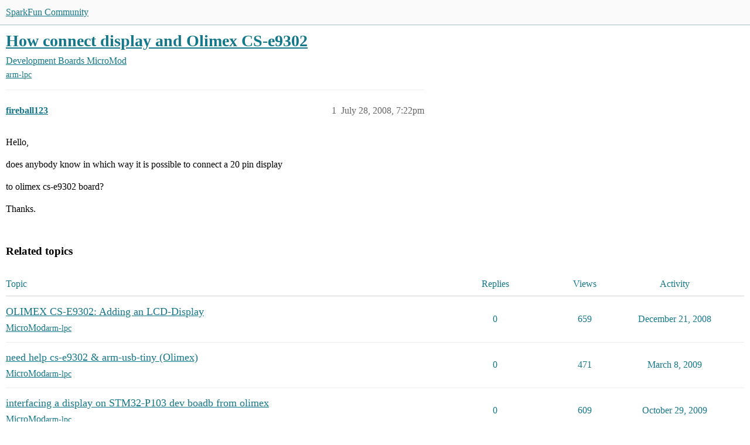

--- FILE ---
content_type: text/html; charset=utf-8
request_url: https://community.sparkfun.com/t/how-connect-display-and-olimex-cs-e9302/8031
body_size: 3855
content:
<!DOCTYPE html>
<html lang="en">
  <head>
    <meta charset="utf-8">
    <title>How connect display and Olimex CS-e9302 - MicroMod - SparkFun Community</title>
    <meta name="description" content="Hello, 
does anybody know in which way it is possible to connect a 20 pin display 
to olimex cs-e9302 board? 
Thanks.">
    <meta name="generator" content="Discourse 3.6.0.beta3-latest - https://github.com/discourse/discourse version 0a6c7a5f286e88fda7a3dda6b1f70a4f1d9c11c7">
<link rel="icon" type="image/png" href="https://canada1.discourse-cdn.com/sparkfun/optimized/2X/0/0cf91fa97151b3ddea6ac73275d8f6553add1ca0_2_32x32.png">
<link rel="apple-touch-icon" type="image/png" href="https://canada1.discourse-cdn.com/sparkfun/optimized/2X/0/0cf91fa97151b3ddea6ac73275d8f6553add1ca0_2_180x180.png">
<meta name="theme-color" media="(prefers-color-scheme: light)" content="#fafafa">
<meta name="theme-color" media="(prefers-color-scheme: dark)" content="#111111">

<meta name="color-scheme" content="light dark">

<meta name="viewport" content="width=device-width, initial-scale=1.0, minimum-scale=1.0, viewport-fit=cover">
<link rel="canonical" href="https://community.sparkfun.com/t/how-connect-display-and-olimex-cs-e9302/8031" />

<link rel="search" type="application/opensearchdescription+xml" href="https://community.sparkfun.com/opensearch.xml" title="SparkFun Community Search">

    
    <link href="https://yyz1.discourse-cdn.com/sparkfun/stylesheets/color_definitions_sparkfun-light-scheme_26_24_13144614d1d7ebd28110c293ab17eab17d12542c.css?__ws=community.sparkfun.com" media="(prefers-color-scheme: light)" rel="stylesheet" class="light-scheme" data-scheme-id="26"/><link href="https://yyz1.discourse-cdn.com/sparkfun/stylesheets/color_definitions_dark_1_24_b48ea68e13f62775f8f5006b400248fa1ae96666.css?__ws=community.sparkfun.com" media="(prefers-color-scheme: dark)" rel="stylesheet" class="dark-scheme" data-scheme-id="1"/>

<link href="https://yyz1.discourse-cdn.com/sparkfun/stylesheets/common_36374073b88f61e03e14782543801203737c5ca4.css?__ws=community.sparkfun.com" media="all" rel="stylesheet" data-target="common"  />

  <link href="https://yyz1.discourse-cdn.com/sparkfun/stylesheets/mobile_36374073b88f61e03e14782543801203737c5ca4.css?__ws=community.sparkfun.com" media="(max-width: 39.99999rem)" rel="stylesheet" data-target="mobile"  />
  <link href="https://yyz1.discourse-cdn.com/sparkfun/stylesheets/desktop_36374073b88f61e03e14782543801203737c5ca4.css?__ws=community.sparkfun.com" media="(min-width: 40rem)" rel="stylesheet" data-target="desktop"  />



    <link href="https://yyz1.discourse-cdn.com/sparkfun/stylesheets/chat_36374073b88f61e03e14782543801203737c5ca4.css?__ws=community.sparkfun.com" media="all" rel="stylesheet" data-target="chat"  />
    <link href="https://yyz1.discourse-cdn.com/sparkfun/stylesheets/checklist_36374073b88f61e03e14782543801203737c5ca4.css?__ws=community.sparkfun.com" media="all" rel="stylesheet" data-target="checklist"  />
    <link href="https://yyz1.discourse-cdn.com/sparkfun/stylesheets/discourse-ai_36374073b88f61e03e14782543801203737c5ca4.css?__ws=community.sparkfun.com" media="all" rel="stylesheet" data-target="discourse-ai"  />
    <link href="https://yyz1.discourse-cdn.com/sparkfun/stylesheets/discourse-akismet_36374073b88f61e03e14782543801203737c5ca4.css?__ws=community.sparkfun.com" media="all" rel="stylesheet" data-target="discourse-akismet"  />
    <link href="https://yyz1.discourse-cdn.com/sparkfun/stylesheets/discourse-assign_36374073b88f61e03e14782543801203737c5ca4.css?__ws=community.sparkfun.com" media="all" rel="stylesheet" data-target="discourse-assign"  />
    <link href="https://yyz1.discourse-cdn.com/sparkfun/stylesheets/discourse-cakeday_36374073b88f61e03e14782543801203737c5ca4.css?__ws=community.sparkfun.com" media="all" rel="stylesheet" data-target="discourse-cakeday"  />
    <link href="https://yyz1.discourse-cdn.com/sparkfun/stylesheets/discourse-chat-integration_36374073b88f61e03e14782543801203737c5ca4.css?__ws=community.sparkfun.com" media="all" rel="stylesheet" data-target="discourse-chat-integration"  />
    <link href="https://yyz1.discourse-cdn.com/sparkfun/stylesheets/discourse-data-explorer_36374073b88f61e03e14782543801203737c5ca4.css?__ws=community.sparkfun.com" media="all" rel="stylesheet" data-target="discourse-data-explorer"  />
    <link href="https://yyz1.discourse-cdn.com/sparkfun/stylesheets/discourse-details_36374073b88f61e03e14782543801203737c5ca4.css?__ws=community.sparkfun.com" media="all" rel="stylesheet" data-target="discourse-details"  />
    <link href="https://yyz1.discourse-cdn.com/sparkfun/stylesheets/discourse-lazy-videos_36374073b88f61e03e14782543801203737c5ca4.css?__ws=community.sparkfun.com" media="all" rel="stylesheet" data-target="discourse-lazy-videos"  />
    <link href="https://yyz1.discourse-cdn.com/sparkfun/stylesheets/discourse-local-dates_36374073b88f61e03e14782543801203737c5ca4.css?__ws=community.sparkfun.com" media="all" rel="stylesheet" data-target="discourse-local-dates"  />
    <link href="https://yyz1.discourse-cdn.com/sparkfun/stylesheets/discourse-narrative-bot_36374073b88f61e03e14782543801203737c5ca4.css?__ws=community.sparkfun.com" media="all" rel="stylesheet" data-target="discourse-narrative-bot"  />
    <link href="https://yyz1.discourse-cdn.com/sparkfun/stylesheets/discourse-policy_36374073b88f61e03e14782543801203737c5ca4.css?__ws=community.sparkfun.com" media="all" rel="stylesheet" data-target="discourse-policy"  />
    <link href="https://yyz1.discourse-cdn.com/sparkfun/stylesheets/discourse-presence_36374073b88f61e03e14782543801203737c5ca4.css?__ws=community.sparkfun.com" media="all" rel="stylesheet" data-target="discourse-presence"  />
    <link href="https://yyz1.discourse-cdn.com/sparkfun/stylesheets/discourse-reactions_36374073b88f61e03e14782543801203737c5ca4.css?__ws=community.sparkfun.com" media="all" rel="stylesheet" data-target="discourse-reactions"  />
    <link href="https://yyz1.discourse-cdn.com/sparkfun/stylesheets/discourse-solved_36374073b88f61e03e14782543801203737c5ca4.css?__ws=community.sparkfun.com" media="all" rel="stylesheet" data-target="discourse-solved"  />
    <link href="https://yyz1.discourse-cdn.com/sparkfun/stylesheets/discourse-templates_36374073b88f61e03e14782543801203737c5ca4.css?__ws=community.sparkfun.com" media="all" rel="stylesheet" data-target="discourse-templates"  />
    <link href="https://yyz1.discourse-cdn.com/sparkfun/stylesheets/discourse-topic-voting_36374073b88f61e03e14782543801203737c5ca4.css?__ws=community.sparkfun.com" media="all" rel="stylesheet" data-target="discourse-topic-voting"  />
    <link href="https://yyz1.discourse-cdn.com/sparkfun/stylesheets/discourse-user-notes_36374073b88f61e03e14782543801203737c5ca4.css?__ws=community.sparkfun.com" media="all" rel="stylesheet" data-target="discourse-user-notes"  />
    <link href="https://yyz1.discourse-cdn.com/sparkfun/stylesheets/footnote_36374073b88f61e03e14782543801203737c5ca4.css?__ws=community.sparkfun.com" media="all" rel="stylesheet" data-target="footnote"  />
    <link href="https://yyz1.discourse-cdn.com/sparkfun/stylesheets/hosted-site_36374073b88f61e03e14782543801203737c5ca4.css?__ws=community.sparkfun.com" media="all" rel="stylesheet" data-target="hosted-site"  />
    <link href="https://yyz1.discourse-cdn.com/sparkfun/stylesheets/poll_36374073b88f61e03e14782543801203737c5ca4.css?__ws=community.sparkfun.com" media="all" rel="stylesheet" data-target="poll"  />
    <link href="https://yyz1.discourse-cdn.com/sparkfun/stylesheets/spoiler-alert_36374073b88f61e03e14782543801203737c5ca4.css?__ws=community.sparkfun.com" media="all" rel="stylesheet" data-target="spoiler-alert"  />
    <link href="https://yyz1.discourse-cdn.com/sparkfun/stylesheets/chat_mobile_36374073b88f61e03e14782543801203737c5ca4.css?__ws=community.sparkfun.com" media="(max-width: 39.99999rem)" rel="stylesheet" data-target="chat_mobile"  />
    <link href="https://yyz1.discourse-cdn.com/sparkfun/stylesheets/discourse-ai_mobile_36374073b88f61e03e14782543801203737c5ca4.css?__ws=community.sparkfun.com" media="(max-width: 39.99999rem)" rel="stylesheet" data-target="discourse-ai_mobile"  />
    <link href="https://yyz1.discourse-cdn.com/sparkfun/stylesheets/discourse-assign_mobile_36374073b88f61e03e14782543801203737c5ca4.css?__ws=community.sparkfun.com" media="(max-width: 39.99999rem)" rel="stylesheet" data-target="discourse-assign_mobile"  />
    <link href="https://yyz1.discourse-cdn.com/sparkfun/stylesheets/discourse-reactions_mobile_36374073b88f61e03e14782543801203737c5ca4.css?__ws=community.sparkfun.com" media="(max-width: 39.99999rem)" rel="stylesheet" data-target="discourse-reactions_mobile"  />
    <link href="https://yyz1.discourse-cdn.com/sparkfun/stylesheets/discourse-solved_mobile_36374073b88f61e03e14782543801203737c5ca4.css?__ws=community.sparkfun.com" media="(max-width: 39.99999rem)" rel="stylesheet" data-target="discourse-solved_mobile"  />
    <link href="https://yyz1.discourse-cdn.com/sparkfun/stylesheets/discourse-topic-voting_mobile_36374073b88f61e03e14782543801203737c5ca4.css?__ws=community.sparkfun.com" media="(max-width: 39.99999rem)" rel="stylesheet" data-target="discourse-topic-voting_mobile"  />
    <link href="https://yyz1.discourse-cdn.com/sparkfun/stylesheets/chat_desktop_36374073b88f61e03e14782543801203737c5ca4.css?__ws=community.sparkfun.com" media="(min-width: 40rem)" rel="stylesheet" data-target="chat_desktop"  />
    <link href="https://yyz1.discourse-cdn.com/sparkfun/stylesheets/discourse-ai_desktop_36374073b88f61e03e14782543801203737c5ca4.css?__ws=community.sparkfun.com" media="(min-width: 40rem)" rel="stylesheet" data-target="discourse-ai_desktop"  />
    <link href="https://yyz1.discourse-cdn.com/sparkfun/stylesheets/discourse-reactions_desktop_36374073b88f61e03e14782543801203737c5ca4.css?__ws=community.sparkfun.com" media="(min-width: 40rem)" rel="stylesheet" data-target="discourse-reactions_desktop"  />
    <link href="https://yyz1.discourse-cdn.com/sparkfun/stylesheets/discourse-topic-voting_desktop_36374073b88f61e03e14782543801203737c5ca4.css?__ws=community.sparkfun.com" media="(min-width: 40rem)" rel="stylesheet" data-target="discourse-topic-voting_desktop"  />
    <link href="https://yyz1.discourse-cdn.com/sparkfun/stylesheets/poll_desktop_36374073b88f61e03e14782543801203737c5ca4.css?__ws=community.sparkfun.com" media="(min-width: 40rem)" rel="stylesheet" data-target="poll_desktop"  />

  <link href="https://yyz1.discourse-cdn.com/sparkfun/stylesheets/common_theme_12_17012303abad5ac5676b5f50aec296ed4cc1fb2f.css?__ws=community.sparkfun.com" media="all" rel="stylesheet" data-target="common_theme" data-theme-id="12" data-theme-name="discourse gifs"/>
<link href="https://yyz1.discourse-cdn.com/sparkfun/stylesheets/common_theme_24_fd00d3daaaee90c5f2b7a57ca651daf36e558b66.css?__ws=community.sparkfun.com" media="all" rel="stylesheet" data-target="common_theme" data-theme-id="24" data-theme-name="discourse-sparkfun-theme"/>
    <link href="https://yyz1.discourse-cdn.com/sparkfun/stylesheets/mobile_theme_24_5bb97d61e86573d5a013975e878cdcf030fd9ea2.css?__ws=community.sparkfun.com" media="(max-width: 39.99999rem)" rel="stylesheet" data-target="mobile_theme" data-theme-id="24" data-theme-name="discourse-sparkfun-theme"/>
    <link href="https://yyz1.discourse-cdn.com/sparkfun/stylesheets/desktop_theme_12_fb9d5122c765cfc3bbce86fb625651295f0fe43a.css?__ws=community.sparkfun.com" media="(min-width: 40rem)" rel="stylesheet" data-target="desktop_theme" data-theme-id="12" data-theme-name="discourse gifs"/>
<link href="https://yyz1.discourse-cdn.com/sparkfun/stylesheets/desktop_theme_3_725eddba178edc742a71ee92d73aab5650a810ea.css?__ws=community.sparkfun.com" media="(min-width: 40rem)" rel="stylesheet" data-target="desktop_theme" data-theme-id="3" data-theme-name="full width"/>

    
    
        <link rel="alternate nofollow" type="application/rss+xml" title="RSS feed of &#39;How connect display and Olimex CS-e9302&#39;" href="https://community.sparkfun.com/t/how-connect-display-and-olimex-cs-e9302/8031.rss" />
    <meta property="og:site_name" content="SparkFun Community" />
<meta property="og:type" content="website" />
<meta name="twitter:card" content="summary" />
<meta name="twitter:image" content="https://canada1.discourse-cdn.com/sparkfun/original/2X/0/0cf91fa97151b3ddea6ac73275d8f6553add1ca0.png" />
<meta property="og:image" content="https://canada1.discourse-cdn.com/sparkfun/original/2X/0/0cf91fa97151b3ddea6ac73275d8f6553add1ca0.png" />
<meta property="og:url" content="https://community.sparkfun.com/t/how-connect-display-and-olimex-cs-e9302/8031" />
<meta name="twitter:url" content="https://community.sparkfun.com/t/how-connect-display-and-olimex-cs-e9302/8031" />
<meta property="og:title" content="How connect display and Olimex CS-e9302" />
<meta name="twitter:title" content="How connect display and Olimex CS-e9302" />
<meta property="og:description" content="Hello,  does anybody know in which way it is possible to connect a 20 pin display  to olimex cs-e9302 board?  Thanks." />
<meta name="twitter:description" content="Hello,  does anybody know in which way it is possible to connect a 20 pin display  to olimex cs-e9302 board?  Thanks." />
<meta property="og:article:section" content="Development Boards" />
<meta property="og:article:section:color" content="F1592A" />
<meta property="og:article:section" content="MicroMod" />
<meta property="og:article:section:color" content="F1592A" />
<meta property="og:article:tag" content="arm-lpc" />
<meta property="article:published_time" content="2008-07-28T19:22:27+00:00" />
<meta property="og:ignore_canonical" content="true" />


    <script type="application/ld+json">{"@context":"http://schema.org","@type":"QAPage","name":"How connect display and Olimex CS-e9302","mainEntity":{"@type":"Question","name":"How connect display and Olimex CS-e9302","text":"Hello,\n\ndoes anybody know in which way it is possible to connect a 20 pin display\n\nto olimex cs-e9302 board?\n\nThanks.","upvoteCount":0,"answerCount":0,"datePublished":"2008-07-28T19:22:27.000Z","author":{"@type":"Person","name":"fireball123","url":"https://community.sparkfun.com/u/fireball123"}}}</script>
  </head>
  <body class="crawler ">
    
    <header>
  <a href="/">SparkFun Community</a>
</header>

    <div id="main-outlet" class="wrap" role="main">
        <div id="topic-title">
    <h1>
      <a href="/t/how-connect-display-and-olimex-cs-e9302/8031">How connect display and Olimex CS-e9302</a>
    </h1>

      <div class="topic-category" itemscope itemtype="http://schema.org/BreadcrumbList">
          <span itemprop="itemListElement" itemscope itemtype="http://schema.org/ListItem">
            <a href="/c/development-boards/61" class="badge-wrapper bullet" itemprop="item">
              <span class='badge-category-bg' style='background-color: #F1592A'></span>
              <span class='badge-category clear-badge'>
                <span class='category-name' itemprop='name'>Development Boards</span>
              </span>
            </a>
            <meta itemprop="position" content="1" />
          </span>
          <span itemprop="itemListElement" itemscope itemtype="http://schema.org/ListItem">
            <a href="/c/development-boards/micromod-products/9" class="badge-wrapper bullet" itemprop="item">
              <span class='badge-category-bg' style='background-color: #F1592A'></span>
              <span class='badge-category clear-badge'>
                <span class='category-name' itemprop='name'>MicroMod</span>
              </span>
            </a>
            <meta itemprop="position" content="2" />
          </span>
      </div>

      <div class="topic-category">
        <div class='discourse-tags list-tags'>
            <a href='https://community.sparkfun.com/tag/arm-lpc' class='discourse-tag' rel="tag">arm-lpc</a>
        </div>
      </div>
  </div>

  

    <div itemscope itemtype='http://schema.org/DiscussionForumPosting'>
      <meta itemprop='headline' content='How connect display and Olimex CS-e9302'>
      <link itemprop='url' href='https://community.sparkfun.com/t/how-connect-display-and-olimex-cs-e9302/8031'>
      <meta itemprop='datePublished' content='2008-07-28T19:22:27Z'>
        <meta itemprop='articleSection' content='MicroMod'>
      <meta itemprop='keywords' content='arm-lpc'>
      <div itemprop='publisher' itemscope itemtype="http://schema.org/Organization">
        <meta itemprop='name' content='SparkFun Electronics'>
          <div itemprop='logo' itemscope itemtype="http://schema.org/ImageObject">
            <meta itemprop='url' content='https://canada1.discourse-cdn.com/sparkfun/original/2X/2/2d706281cbcf5f7da904032274c6faf71d086336.png'>
          </div>
      </div>


          <div id='post_1'  class='topic-body crawler-post'>
            <div class='crawler-post-meta'>
              <span class="creator" itemprop="author" itemscope itemtype="http://schema.org/Person">
                <a itemprop="url" rel='nofollow' href='https://community.sparkfun.com/u/fireball123'><span itemprop='name'>fireball123</span></a>
                
              </span>

                <link itemprop="mainEntityOfPage" href="https://community.sparkfun.com/t/how-connect-display-and-olimex-cs-e9302/8031">


              <span class="crawler-post-infos">
                  <time  datetime='2008-07-28T19:22:27Z' class='post-time'>
                    July 28, 2008,  7:22pm
                  </time>
                  <meta itemprop='dateModified' content='2008-07-28T19:22:27Z'>
              <span itemprop='position'>1</span>
              </span>
            </div>
            <div class='post' itemprop='text'>
              <p>Hello,</p>
<p>does anybody know in which way it is possible to connect a 20 pin display</p>
<p>to olimex cs-e9302 board?</p>
<p>Thanks.</p>
            </div>

            <div itemprop="interactionStatistic" itemscope itemtype="http://schema.org/InteractionCounter">
              <meta itemprop="interactionType" content="http://schema.org/LikeAction"/>
              <meta itemprop="userInteractionCount" content="0" />
              <span class='post-likes'></span>
            </div>


            
          </div>
    </div>


    <div id="related-topics" class="more-topics__list " role="complementary" aria-labelledby="related-topics-title">
  <h3 id="related-topics-title" class="more-topics__list-title">
    Related topics
  </h3>
  <div class="topic-list-container" itemscope itemtype='http://schema.org/ItemList'>
    <meta itemprop='itemListOrder' content='http://schema.org/ItemListOrderDescending'>
    <table class='topic-list'>
      <thead>
        <tr>
          <th>Topic</th>
          <th></th>
          <th class="replies">Replies</th>
          <th class="views">Views</th>
          <th>Activity</th>
        </tr>
      </thead>
      <tbody>
          <tr class="topic-list-item" id="topic-list-item-9440">
            <td class="main-link" itemprop='itemListElement' itemscope itemtype='http://schema.org/ListItem'>
              <meta itemprop='position' content='1'>
              <span class="link-top-line">
                <a itemprop='url' href='https://community.sparkfun.com/t/olimex-cs-e9302-adding-an-lcd-display/9440' class='title raw-link raw-topic-link'>OLIMEX CS-E9302: Adding an LCD-Display</a>
              </span>
              <div class="link-bottom-line">
                  <a href='/c/development-boards/micromod-products/9' class='badge-wrapper bullet'>
                    <span class='badge-category-bg' style='background-color: #F1592A'></span>
                    <span class='badge-category clear-badge'>
                      <span class='category-name'>MicroMod</span>
                    </span>
                  </a>
                  <div class="discourse-tags">
                      <a href='https://community.sparkfun.com/tag/arm-lpc' class='discourse-tag'>arm-lpc</a>
                      
                  </div>
              </div>
            </td>
            <td class="replies">
              <span class='posts' title='posts'>0</span>
            </td>
            <td class="views">
              <span class='views' title='views'>659</span>
            </td>
            <td>
              December 21, 2008
            </td>
          </tr>
          <tr class="topic-list-item" id="topic-list-item-10367">
            <td class="main-link" itemprop='itemListElement' itemscope itemtype='http://schema.org/ListItem'>
              <meta itemprop='position' content='2'>
              <span class="link-top-line">
                <a itemprop='url' href='https://community.sparkfun.com/t/need-help-cs-e9302-arm-usb-tiny-olimex/10367' class='title raw-link raw-topic-link'>need help cs-e9302 &amp; arm-usb-tiny (Olimex)</a>
              </span>
              <div class="link-bottom-line">
                  <a href='/c/development-boards/micromod-products/9' class='badge-wrapper bullet'>
                    <span class='badge-category-bg' style='background-color: #F1592A'></span>
                    <span class='badge-category clear-badge'>
                      <span class='category-name'>MicroMod</span>
                    </span>
                  </a>
                  <div class="discourse-tags">
                      <a href='https://community.sparkfun.com/tag/arm-lpc' class='discourse-tag'>arm-lpc</a>
                      
                  </div>
              </div>
            </td>
            <td class="replies">
              <span class='posts' title='posts'>0</span>
            </td>
            <td class="views">
              <span class='views' title='views'>471</span>
            </td>
            <td>
              March 8, 2009
            </td>
          </tr>
          <tr class="topic-list-item" id="topic-list-item-13080">
            <td class="main-link" itemprop='itemListElement' itemscope itemtype='http://schema.org/ListItem'>
              <meta itemprop='position' content='3'>
              <span class="link-top-line">
                <a itemprop='url' href='https://community.sparkfun.com/t/interfacing-a-display-on-stm32-p103-dev-boadb-from-olimex/13080' class='title raw-link raw-topic-link'>interfacing a display on STM32-P103 dev boadb from olimex</a>
              </span>
              <div class="link-bottom-line">
                  <a href='/c/development-boards/micromod-products/9' class='badge-wrapper bullet'>
                    <span class='badge-category-bg' style='background-color: #F1592A'></span>
                    <span class='badge-category clear-badge'>
                      <span class='category-name'>MicroMod</span>
                    </span>
                  </a>
                  <div class="discourse-tags">
                      <a href='https://community.sparkfun.com/tag/arm-lpc' class='discourse-tag'>arm-lpc</a>
                      
                  </div>
              </div>
            </td>
            <td class="replies">
              <span class='posts' title='posts'>0</span>
            </td>
            <td class="views">
              <span class='views' title='views'>609</span>
            </td>
            <td>
              October 29, 2009
            </td>
          </tr>
          <tr class="topic-list-item" id="topic-list-item-7376">
            <td class="main-link" itemprop='itemListElement' itemscope itemtype='http://schema.org/ListItem'>
              <meta itemprop='position' content='4'>
              <span class="link-top-line">
                <a itemprop='url' href='https://community.sparkfun.com/t/how-to-start-working-with-olimex-ep9302/7376' class='title raw-link raw-topic-link'>How to start working with Olimex EP9302?</a>
              </span>
              <div class="link-bottom-line">
                  <a href='/c/development-boards/micromod-products/9' class='badge-wrapper bullet'>
                    <span class='badge-category-bg' style='background-color: #F1592A'></span>
                    <span class='badge-category clear-badge'>
                      <span class='category-name'>MicroMod</span>
                    </span>
                  </a>
                  <div class="discourse-tags">
                      <a href='https://community.sparkfun.com/tag/arm-lpc' class='discourse-tag'>arm-lpc</a>
                      
                  </div>
              </div>
            </td>
            <td class="replies">
              <span class='posts' title='posts'>4</span>
            </td>
            <td class="views">
              <span class='views' title='views'>1636</span>
            </td>
            <td>
              July 1, 2009
            </td>
          </tr>
          <tr class="topic-list-item" id="topic-list-item-8363">
            <td class="main-link" itemprop='itemListElement' itemscope itemtype='http://schema.org/ListItem'>
              <meta itemprop='position' content='5'>
              <span class="link-top-line">
                <a itemprop='url' href='https://community.sparkfun.com/t/no-output-from-a-cs-e9302/8363' class='title raw-link raw-topic-link'>No output from a CS-E9302</a>
              </span>
              <div class="link-bottom-line">
                  <a href='/c/development-boards/micromod-products/9' class='badge-wrapper bullet'>
                    <span class='badge-category-bg' style='background-color: #F1592A'></span>
                    <span class='badge-category clear-badge'>
                      <span class='category-name'>MicroMod</span>
                    </span>
                  </a>
                  <div class="discourse-tags">
                      <a href='https://community.sparkfun.com/tag/arm-lpc' class='discourse-tag'>arm-lpc</a>
                      
                  </div>
              </div>
            </td>
            <td class="replies">
              <span class='posts' title='posts'>3</span>
            </td>
            <td class="views">
              <span class='views' title='views'>1037</span>
            </td>
            <td>
              September 5, 2008
            </td>
          </tr>
      </tbody>
    </table>
  </div>
</div>





    </div>
    <footer class="container wrap">
  <nav class='crawler-nav'>
    <ul>
      <li itemscope itemtype='http://schema.org/SiteNavigationElement'>
        <span itemprop='name'>
          <a href='/' itemprop="url">Home </a>
        </span>
      </li>
      <li itemscope itemtype='http://schema.org/SiteNavigationElement'>
        <span itemprop='name'>
          <a href='/categories' itemprop="url">Categories </a>
        </span>
      </li>
      <li itemscope itemtype='http://schema.org/SiteNavigationElement'>
        <span itemprop='name'>
          <a href='/guidelines' itemprop="url">Guidelines </a>
        </span>
      </li>
        <li itemscope itemtype='http://schema.org/SiteNavigationElement'>
          <span itemprop='name'>
            <a href='/tos' itemprop="url">Terms of Service </a>
          </span>
        </li>
        <li itemscope itemtype='http://schema.org/SiteNavigationElement'>
          <span itemprop='name'>
            <a href='/privacy' itemprop="url">Privacy Policy </a>
          </span>
        </li>
    </ul>
  </nav>
  <p class='powered-by-link'>Powered by <a href="https://www.discourse.org">Discourse</a>, best viewed with JavaScript enabled</p>
</footer>

    
    
  </body>
  
</html>


--- FILE ---
content_type: text/css
request_url: https://yyz1.discourse-cdn.com/sparkfun/stylesheets/color_definitions_sparkfun-light-scheme_26_24_13144614d1d7ebd28110c293ab17eab17d12542c.css?__ws=community.sparkfun.com
body_size: 2223
content:
:root{--csstools-color-scheme--light:initial;color-scheme:light;--scheme-type: light;--primary: #000000;--secondary: #ffffff;--tertiary: #15778a;--quaternary: #15778a;--header_background: #fafafa;--header_primary: #15778a;--highlight: #ffff4d;--danger: #c80001;--success: #15778a;--love: #fa6c8d;--d-selected: #d1f0ff;--d-hover: #f2f2f2;--always-black-rgb: 0, 0, 0;--primary-rgb: 0, 0, 0;--primary-low-rgb: 237, 237, 237;--primary-very-low-rgb: 245, 245, 245;--secondary-rgb: 255, 255, 255;--header_background-rgb: 250, 250, 250;--tertiary-rgb: 21, 119, 138;--highlight-rgb: 255, 255, 77;--success-rgb: 21, 119, 138;--primary-very-low: #f5f5f5;--primary-low: #ededed;--primary-low-mid: rgb(178.5, 178.5, 178.5);--primary-medium: #15778a;--primary-high: rgb(76.5, 76.5, 76.5);--primary-very-high: rgb(38.25, 38.25, 38.25);--primary-50: rgb(247.35, 247.35, 247.35);--primary-100: rgb(239.7, 239.7, 239.7);--primary-200: rgb(229.5, 229.5, 229.5);--primary-300: #cccccc;--primary-400: rgb(178.5, 178.5, 178.5);--primary-500: #999999;--primary-600: rgb(127.5, 127.5, 127.5);--primary-700: rgb(96.9, 96.9, 96.9);--primary-800: rgb(76.5, 76.5, 76.5);--primary-900: rgb(38.25, 38.25, 38.25);--header_primary-low: rgb(237.2637772607, 240.1376688485, 241.1522340763);--header_primary-low-mid: rgb(201.9389759308, 213.4978922613, 217.4635601658);--header_primary-medium: rgb(168.4266902839, 189.508706924, 196.4667910869);--header_primary-high: rgb(138.0532505956, 169.3006201997, 179.1111386821);--header_primary-very-high: rgb(81.5285226163, 137.8219866349, 152.9365881665);--secondary-low: rgb(76.5, 76.5, 76.5);--secondary-medium: rgb(127.5, 127.5, 127.5);--secondary-high: rgb(165.75, 165.75, 165.75);--secondary-very-high: rgb(237.15, 237.15, 237.15);--tertiary-very-low: rgb(224.5358490566, 246.1698113208, 250.3641509434);--tertiary-low: rgb(209.3037735849, 241.7547169811, 248.0462264151);--tertiary-medium: rgb(102.679245283, 210.8490566038, 231.820754717);--tertiary-high: rgb(30.2716981132, 171.5396226415, 198.9283018868);--tertiary-hover: rgb(15.75, 89.25, 103.5);--tertiary-25: rgb(233.6750943396, 248.8188679245, 251.7549056604);--tertiary-50: rgb(224.5358490566, 246.1698113208, 250.3641509434);--tertiary-100: rgb(218.4430188679, 244.4037735849, 249.4369811321);--tertiary-200: rgb(215.3966037736, 243.520754717, 248.9733962264);--tertiary-300: rgb(209.3037735849, 241.7547169811, 248.0462264151);--tertiary-400: rgb(175.7932075472, 232.041509434, 242.9467924528);--tertiary-500: rgb(142.2826415094, 222.3283018868, 237.8473584906);--tertiary-600: rgb(102.679245283, 210.8490566038, 231.820754717);--tertiary-700: rgb(72.2150943396, 202.0188679245, 227.1849056604);--tertiary-800: rgb(41.7509433962, 193.1886792453, 222.5490566038);--tertiary-900: rgb(30.2716981132, 171.5396226415, 198.9283018868);--quaternary-low: #f0f0f0;--highlight-bg: rgb(255, 255, 201.6);--highlight-low: rgb(255, 255, 201.6);--highlight-medium: #ffffa6;--highlight-high: #a6a600;--danger-low: rgb(255, 208.5, 208.7325);--danger-low-mid: rgba(255, 100, 100.775, 0.7);--danger-medium: rgb(255, 38, 39.085);--danger-hover: rgb(160, 0, 0.8);--success-low: #e8e8e8;--success-medium: #0e8b4e;--success-hover: rgb(16.8, 95.2, 110.4);--love-low: rgb(254.25, 232.95, 237.9);--wiki: green;--blend-primary-secondary-5: rgb(248.5432557926, 248.5432557926, 248.5432557926);--primary-med-or-secondary-med: #15778a;--primary-med-or-secondary-high: #15778a;--primary-high-or-secondary-low: rgb(76.5, 76.5, 76.5);--primary-low-mid-or-secondary-high: rgb(178.5, 178.5, 178.5);--primary-low-mid-or-secondary-low: rgb(178.5, 178.5, 178.5);--primary-or-primary-low-mid: #000000;--highlight-low-or-medium: rgb(255, 255, 201.6);--tertiary-or-tertiary-low: #15778a;--tertiary-low-or-tertiary-high: rgb(209.3037735849, 241.7547169811, 248.0462264151);--tertiary-med-or-tertiary: rgb(102.679245283, 210.8490566038, 231.820754717);--secondary-or-primary: #ffffff;--tertiary-or-white: #15778a;--facebook-or-white: #0866ff;--twitter-or-white: #000;--hljs-attr: #015692;--hljs-attribute: #803378;--hljs-addition: #2f6f44;--hljs-bg: rgb(247.35, 247.35, 247.35);--inline-code-bg: rgb(239.7, 239.7, 239.7);--hljs-comment: #999999;--hljs-deletion: #c02d2e;--hljs-keyword: #015692;--hljs-title: #b75501;--hljs-name: #b75501;--hljs-punctuation: #535a60;--hljs-symbol: #54790d;--hljs-variable: #54790d;--hljs-string: #54790d;--google: #fff;--google-hover: rgb(242.25, 242.25, 242.25);--instagram: #e1306c;--instagram-hover: rgb(171.6265822785, 24.8734177215, 74.6202531646);--facebook: #0866ff;--facebook-hover: rgb(0, 70.975708502, 186.5);--cas: #70ba61;--twitter: #000;--github: #100e0f;--github-hover: rgb(70.4, 61.6, 66);--discord: #7289da;--discord-hover: rgb(73.6011235955, 103.191011236, 207.3988764045);--discourse_id-text: var(--d-button-primary-text-color);--discourse_id-text-hover: var(--d-button-primary-text-color--hover);--discourse_id-background: var(--d-button-primary-bg-color);--discourse_id-background-hover: var(--d-button-primary-bg-color--hover);--discourse_id-icon: var(--d-button-primary-icon-color);--discourse_id-icon-hover: var(--d-button-primary-icon-color--hover);--discourse_id-border: var(--d-button-border);--gold: rgb(231, 195, 0);--silver: #c0c0c0;--bronze: #cd7f32;--d-link-color: var(--tertiary);--title-color--read: var(--primary-medium);--content-border-color: var(--primary-low);--input-border-color: var(--primary-400);--table-border-color: var(--content-border-color);--metadata-color: var(--primary-medium);--d-badge-card-background-color: var(--primary-very-low);--mention-background-color: var(--primary-low);--title-color: var(--primary);--title-color--header: var(--header_primary);--excerpt-color: var(--primary-high);--shadow-modal: 0 8px 60px rgba(0, 0, 0, 0.6);--shadow-composer: 0 -1px 40px rgba(0, 0, 0, 0.12);--shadow-card: 0 4px 14px rgba(0, 0, 0, 0.15);--shadow-dropdown: 0 2px 12px 0 rgba(0, 0, 0, 0.1);--shadow-menu-panel: var(--shadow-dropdown);--shadow-header: 0 0 0 1px var(--content-border-color);--shadow-footer-nav: 0 0 2px 0 rgba(0, 0, 0, 0.2);--shadow-focus-danger: 0 0 6px 0 var(--danger);--float-kit-arrow-stroke-color: var(--primary-low);--float-kit-arrow-fill-color: var(--secondary);--topic-timeline-border-color: rgb(209.3037735849, 241.7547169811, 248.0462264151);--e91e5d75-csstools-light-dark-toggle--0: var(--csstools-color-scheme--light) var(--tertiary);--topic-timeline-handle-color: var(--e91e5d75-csstools-light-dark-toggle--0, var(--tertiary-400));}

@supports (color: light-dark(red, red)){
:root{--topic-timeline-handle-color: light-dark( var(--tertiary-400), var(--tertiary) );}
}@supports not (color: light-dark(tan, tan)){:root *{--e91e5d75-csstools-light-dark-toggle--0: var(--csstools-color-scheme--light) var(--tertiary);--topic-timeline-handle-color: var(--e91e5d75-csstools-light-dark-toggle--0, var(--tertiary-400));}}:root{--chat-skeleton-animation-rgb: 247, 247, 247}:root{--calendar-normal: rgb(193.8113207547, 237.2641509434, 245.6886792453);--calendar-close-to-working-hours: rgb(158.6596698113, 218.2810776488, 229.8403301887);--calendar-in-working-hours: rgb(142.1150943396, 208.0932268989, 220.8849056604);--fc-border-color: var(--primary-low);--fc-button-text-color: var(--d-button-default-text-color);--fc-button-bg-color: var(--d-button-default-bg-color);--fc-button-border-color: transparent;--fc-button-hover-bg-color: var(--d-button-default-bg-color--hover);--fc-button-hover-border-color: transparent;--fc-button-active-bg-color: var(--tertiary);--fc-button-active-border-color: transparent;--fc-event-border-color: var(--primary-low);--fc-today-bg-color: var(--highlight-medium);--fc-page-bg-color: var(--secondary);--fc-list-event-hover-bg-color: var(--secondary);--fc-neutral-bg-color: var(--primary-low)}@font-face{font-family:"Roboto";src:url("https://yyz1.discourse-cdn.com/sparkfun/fonts/Roboto-Regular.woff2?v=0.0.19") format("woff2");font-weight:400}@font-face{font-family:"Roboto";src:url("https://yyz1.discourse-cdn.com/sparkfun/fonts/Roboto-Bold.woff2?v=0.0.19") format("woff2");font-weight:700}html{font-variation-settings:normal;font-feature-settings:normal}:root{--font-family: Roboto, Arial, sans-serif}@font-face{font-family:"Montserrat";src:url("https://yyz1.discourse-cdn.com/sparkfun/fonts/Montserrat-Regular.woff2?v=0.0.19") format("woff2");font-weight:400}@font-face{font-family:"Montserrat";src:url("https://yyz1.discourse-cdn.com/sparkfun/fonts/Montserrat-Bold.woff2?v=0.0.19") format("woff2");font-weight:700}h1,h2,h3,h4,h5,h6{font-variation-settings:normal;font-feature-settings:normal}:root{--heading-font-family: Montserrat, Arial, sans-serif}@font-face{font-family:"JetBrains Mono";src:url("https://yyz1.discourse-cdn.com/sparkfun/fonts/JetBrainsMono-Regular.woff2?v=0.0.19") format("woff2");font-weight:400}@font-face{font-family:"JetBrains Mono";src:url("https://yyz1.discourse-cdn.com/sparkfun/fonts/JetBrainsMono-Bold.woff2?v=0.0.19") format("woff2");font-weight:700}html{font-variation-settings:normal;font-feature-settings:normal;font-variant-ligatures:none}:root{--d-font-family--monospace: JetBrains Mono, Consolas, Monaco, monospace}
/*# sourceMappingURL=color_definitions_sparkfun-light-scheme_26_24_13144614d1d7ebd28110c293ab17eab17d12542c.css.map?__ws=community.sparkfun.com */


--- FILE ---
content_type: text/css
request_url: https://yyz1.discourse-cdn.com/sparkfun/stylesheets/discourse-narrative-bot_36374073b88f61e03e14782543801203737c5ca4.css?__ws=community.sparkfun.com
body_size: -163
content:
article[data-user-id="-2"] div.cooked iframe{border:0}
/*# sourceMappingURL=discourse-narrative-bot_36374073b88f61e03e14782543801203737c5ca4.css.map?__ws=community.sparkfun.com */


--- FILE ---
content_type: text/css
request_url: https://yyz1.discourse-cdn.com/sparkfun/stylesheets/discourse-reactions_desktop_36374073b88f61e03e14782543801203737c5ca4.css?__ws=community.sparkfun.com
body_size: -116
content:
.desktop-view .fake-reaction{position:absolute;left:10px}.desktop-view nav.post-controls .show-replies{position:relative}.desktop-view .discourse-reactions-my-reaction{margin:.75em 0 0 3.5em}
/*# sourceMappingURL=discourse-reactions_desktop_36374073b88f61e03e14782543801203737c5ca4.css.map?__ws=community.sparkfun.com */


--- FILE ---
content_type: text/css
request_url: https://yyz1.discourse-cdn.com/sparkfun/stylesheets/discourse-topic-voting_desktop_36374073b88f61e03e14782543801203737c5ca4.css?__ws=community.sparkfun.com
body_size: -167
content:
.vote-count-wrapper{font-size:var(--font-up-2);height:40px}
/*# sourceMappingURL=discourse-topic-voting_desktop_36374073b88f61e03e14782543801203737c5ca4.css.map?__ws=community.sparkfun.com */


--- FILE ---
content_type: text/css
request_url: https://yyz1.discourse-cdn.com/sparkfun/stylesheets/common_theme_24_fd00d3daaaee90c5f2b7a57ca651daf36e558b66.css?__ws=community.sparkfun.com
body_size: 1137
content:
*{font-synthesis:style}@font-face{font-family:Montserrat;src:url(https://canada1.discourse-cdn.com/sparkfun/original/2X/d/debd10e57fb07dd24187c41679885129449c1435.ttf) format("truetype")}@font-face{font-family:OpenSans;src:url(https://canada1.discourse-cdn.com/sparkfun/original/2X/e/ecdf1d58c0932a775c89b5ad48a7a0aaad66de4f.ttf) format("truetype")}h1.fancy-title,h2.fancy-title,h3.fancy-title,h4.fancy-title,h5.fancy-title,h6.fancy-title,*.fancy-title{font-family:Montserrat,sans-serif}:root{--font-family: opensans, sans-serif;--d-font-bold: opensans, sans-serif;--heading-font-family: montserrat, sans-serif}.ace_editor *{font:inherit !important}.navigation-container{--nav-space: 2em;box-sizing:border-box;max-width:var(--d-max-width);margin-inline:auto}.navigation-container::before{content:"";position:absolute;top:0;left:0;right:0;height:2.6em;background-color:var(--primary-low);z-index:-1}.list-controls{position:relative;left:-2em;width:calc(100% + 4em)}#navigation-bar{width:calc(100% + 4em);background-color:var(--primary-low)}.nav-pills{gap:0}.nav-pills>li{text-transform:uppercase;margin-inline:0;border-right:2px solid var(--secondary)}.nav-pills>li:first-child{margin-left:2em}.nav-pills>li:last-child{margin-right:2em}.nav-pills>li a,.nav-pills>li button{font-size:var(--font-down-1-rem);font-weight:500;background-color:var(--primary-low);padding:1em 1.5em}.nav-pills>li a,.nav-pills>li a.active,.nav-pills>li button,.nav-pills>li button.active{color:var(--primary-medium)}.nav-pills>li a.active,.nav-pills>li button.active{background-color:var(--secondary)}.nav-pills>li a.active::after,.nav-pills>li button.active::after{display:none}.nav-pills .category-breadcrumb{margin-inline:2em auto}.navigation-controls{margin-right:2em}.navigation-controls,.category-breadcrumb{order:1}.category-breadcrumb{margin:0 auto var(--nav-space) 2em}.user-navigation.user-navigation-primary{background-color:rgb(var(--tertiary-rgb), 0.1)}.new-user-wrapper .user-navigation{border:none}.new-user-wrapper .user-navigation .nav-pills li a{background-color:rgba(0,0,0,0);padding:.5em .5em calc(.5em + var(--user-navigation__border-width))}.d-header{box-shadow:none}.d-header>.wrap{max-width:var(--d-max-width);padding:.5em 2em}html:not(.has-full-page-chat) .d-header:has(.horizontal-overflow-nav){height:auto}.d-header .home-logo-wrapper-outlet{min-width:100px}body.about-page .nav-pills .active,body.static-faq .nav-pills .active{box-shadow:0 0 0 1px var(--tertiary)}body.about-page #main-container+section,body.static-faq #main-container+section{padding-inline:2em}body.about-page #main-container+section .nav-pills>li:first-child,body.about-page #main-container+section .nav-pills>li:last-child,body.static-faq #main-container+section .nav-pills>li:first-child,body.static-faq #main-container+section .nav-pills>li:last-child{margin-inline:0}.search-menu .search-input,.search-menu-container .search-input{background-color:var(--primary-low);border:none}.search-menu .searching .show-advanced-search,.search-menu .searching a.clear-search,.search-menu-container .searching .show-advanced-search,.search-menu-container .searching a.clear-search{display:flex}.above-main-container-outlet.welcome-link-banner-connectors,.below-site-header-outlet.welcome-link-banner-connector{--primary: #fff;position:relative;left:-2em;width:calc(100% + 4em)}.above-main-container-outlet.welcome-link-banner-connectors .welcome-link-banner-wrapper,.below-site-header-outlet.welcome-link-banner-connector .welcome-link-banner-wrapper{margin-block:0}.above-main-container-outlet.welcome-link-banner-connectors .welcome-wrapper,.below-site-header-outlet.welcome-link-banner-connector .welcome-wrapper{background-color:rgba(0,0,0,0);width:100%;max-width:var(--d-max-width);margin:.5em auto;box-shadow:none}.above-main-container-outlet.welcome-link-banner-connectors .welcome-wrapper .welcome-content,.below-site-header-outlet.welcome-link-banner-connector .welcome-wrapper .welcome-content{max-width:800px}.above-main-container-outlet.welcome-link-banner-connectors .welcome-wrapper h2,.above-main-container-outlet.welcome-link-banner-connectors .welcome-wrapper p,.below-site-header-outlet.welcome-link-banner-connector .welcome-wrapper h2,.below-site-header-outlet.welcome-link-banner-connector .welcome-wrapper p{color:var(--primary)}.above-main-container-outlet.welcome-link-banner-connectors .welcome-wrapper h2,.below-site-header-outlet.welcome-link-banner-connector .welcome-wrapper h2{font-size:3em}.above-main-container-outlet.welcome-link-banner-connectors .welcome-wrapper p,.below-site-header-outlet.welcome-link-banner-connector .welcome-wrapper p{font-size:var(--font-up-1)}.above-main-container-outlet.welcome-link-banner-connectors .welcome-wrapper .featured-banner-link>div a,.below-site-header-outlet.welcome-link-banner-connector .welcome-wrapper .featured-banner-link>div a{border-radius:.25rem}.above-main-container-outlet.welcome-link-banner-connectors .welcome-wrapper .featured-banner-link>div a:hover,.below-site-header-outlet.welcome-link-banner-connector .welcome-wrapper .featured-banner-link>div a:hover{background-color:hsla(0,0%,100%,.95)}html:not(.has-full-page-chat) .d-header .horizontal-overflow-nav .nav-pills>li{border-color:var(--header_background)}html:not(.has-full-page-chat) .d-header .horizontal-overflow-nav .nav-pills>li a,html:not(.has-full-page-chat) .d-header .horizontal-overflow-nav .nav-pills>li button{background-color:rgba(0,0,0,0)}:root{--d-max-width: 1200px}body.category #main-outlet,body.navigation-categories #main-outlet,body.navigation-topics #main-outlet{padding-top:0}#main-outlet-wrapper:has(.welcome-link-banner-wrapper){grid-template-columns:1fr minmax(0, 100%) 1fr}#main-outlet-wrapper #main-outlet:has(.welcome-link-banner-wrapper){max-width:100%;padding-top:0}.full-width{max-width:calc(var(--d-max-width) - 2em);margin-inline:auto}.user-preferences-page #main-outlet{padding-inline:2em;box-sizing:border-box}
/*# sourceMappingURL=common_theme_24_fd00d3daaaee90c5f2b7a57ca651daf36e558b66.css.map?__ws=community.sparkfun.com */


--- FILE ---
content_type: text/css
request_url: https://yyz1.discourse-cdn.com/sparkfun/stylesheets/desktop_theme_12_fb9d5122c765cfc3bbce86fb625651295f0fe43a.css?__ws=community.sparkfun.com
body_size: -145
content:
.gif-modal .gif-content{min-width:650px}@media screen and (min-width: 1200px){.gif-modal .gif-content{min-width:860px}}
/*# sourceMappingURL=desktop_theme_12_fb9d5122c765cfc3bbce86fb625651295f0fe43a.css.map?__ws=community.sparkfun.com */

--- FILE ---
content_type: text/css
request_url: https://yyz1.discourse-cdn.com/sparkfun/stylesheets/discourse-reactions_mobile_36374073b88f61e03e14782543801203737c5ca4.css?__ws=community.sparkfun.com
body_size: -137
content:
.mobile-view .fake-reaction{position:absolute;left:8px}.mobile-view .discourse-reactions-counter{margin:0}.mobile-view .discourse-reactions-actions-button-shim{display:inline-flex}
/*# sourceMappingURL=discourse-reactions_mobile_36374073b88f61e03e14782543801203737c5ca4.css.map?__ws=community.sparkfun.com */


--- FILE ---
content_type: text/css
request_url: https://yyz1.discourse-cdn.com/sparkfun/stylesheets/mobile_theme_24_5bb97d61e86573d5a013975e878cdcf030fd9ea2.css?__ws=community.sparkfun.com
body_size: -100
content:
.list-controls{left:0}#navigation-bar{background-color:rgba(0,0,0,0);margin-top:2em}.nav-pills>li:first-child{margin-left:0}.nav-pills>li a,.nav-pills>li button{background-color:var(--secondary)}
/*# sourceMappingURL=mobile_theme_24_5bb97d61e86573d5a013975e878cdcf030fd9ea2.css.map?__ws=community.sparkfun.com */
